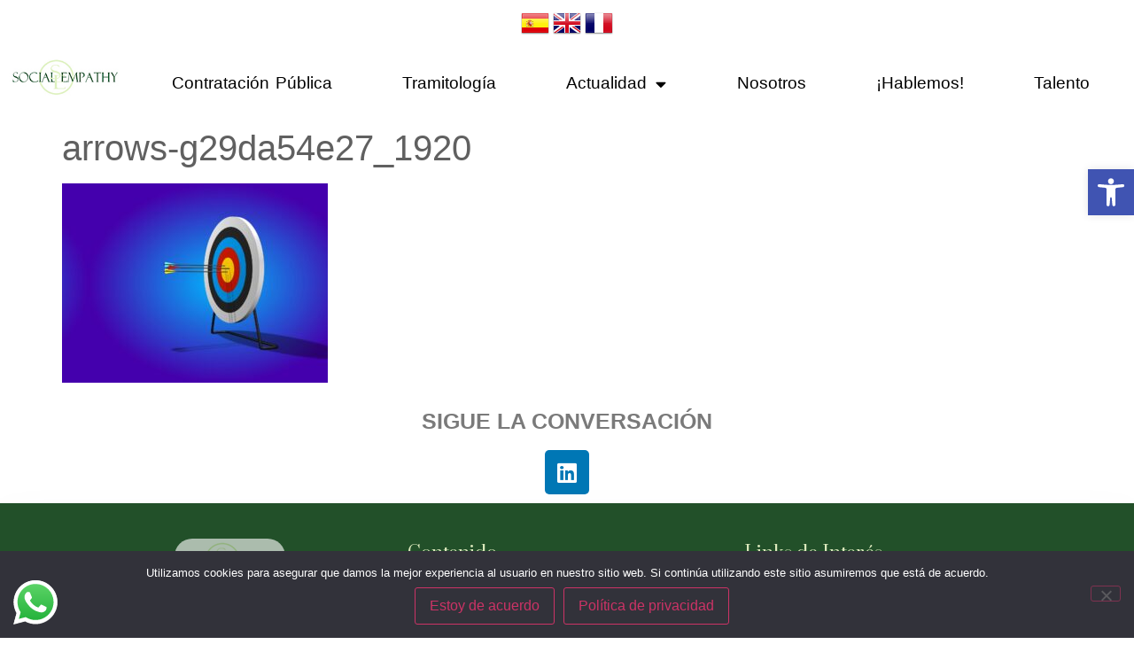

--- FILE ---
content_type: text/html; charset=utf-8
request_url: https://www.google.com/recaptcha/api2/anchor?ar=1&k=6LehjQYkAAAAAOuJMFswwxHkxrMrF4JMthi5SMXx&co=aHR0cHM6Ly93d3cuc29jaWFsZW1wYXRoeS5lczo0NDM.&hl=es&v=N67nZn4AqZkNcbeMu4prBgzg&size=invisible&anchor-ms=20000&execute-ms=30000&cb=vhxrubbqt8o2
body_size: 48864
content:
<!DOCTYPE HTML><html dir="ltr" lang="es"><head><meta http-equiv="Content-Type" content="text/html; charset=UTF-8">
<meta http-equiv="X-UA-Compatible" content="IE=edge">
<title>reCAPTCHA</title>
<style type="text/css">
/* cyrillic-ext */
@font-face {
  font-family: 'Roboto';
  font-style: normal;
  font-weight: 400;
  font-stretch: 100%;
  src: url(//fonts.gstatic.com/s/roboto/v48/KFO7CnqEu92Fr1ME7kSn66aGLdTylUAMa3GUBHMdazTgWw.woff2) format('woff2');
  unicode-range: U+0460-052F, U+1C80-1C8A, U+20B4, U+2DE0-2DFF, U+A640-A69F, U+FE2E-FE2F;
}
/* cyrillic */
@font-face {
  font-family: 'Roboto';
  font-style: normal;
  font-weight: 400;
  font-stretch: 100%;
  src: url(//fonts.gstatic.com/s/roboto/v48/KFO7CnqEu92Fr1ME7kSn66aGLdTylUAMa3iUBHMdazTgWw.woff2) format('woff2');
  unicode-range: U+0301, U+0400-045F, U+0490-0491, U+04B0-04B1, U+2116;
}
/* greek-ext */
@font-face {
  font-family: 'Roboto';
  font-style: normal;
  font-weight: 400;
  font-stretch: 100%;
  src: url(//fonts.gstatic.com/s/roboto/v48/KFO7CnqEu92Fr1ME7kSn66aGLdTylUAMa3CUBHMdazTgWw.woff2) format('woff2');
  unicode-range: U+1F00-1FFF;
}
/* greek */
@font-face {
  font-family: 'Roboto';
  font-style: normal;
  font-weight: 400;
  font-stretch: 100%;
  src: url(//fonts.gstatic.com/s/roboto/v48/KFO7CnqEu92Fr1ME7kSn66aGLdTylUAMa3-UBHMdazTgWw.woff2) format('woff2');
  unicode-range: U+0370-0377, U+037A-037F, U+0384-038A, U+038C, U+038E-03A1, U+03A3-03FF;
}
/* math */
@font-face {
  font-family: 'Roboto';
  font-style: normal;
  font-weight: 400;
  font-stretch: 100%;
  src: url(//fonts.gstatic.com/s/roboto/v48/KFO7CnqEu92Fr1ME7kSn66aGLdTylUAMawCUBHMdazTgWw.woff2) format('woff2');
  unicode-range: U+0302-0303, U+0305, U+0307-0308, U+0310, U+0312, U+0315, U+031A, U+0326-0327, U+032C, U+032F-0330, U+0332-0333, U+0338, U+033A, U+0346, U+034D, U+0391-03A1, U+03A3-03A9, U+03B1-03C9, U+03D1, U+03D5-03D6, U+03F0-03F1, U+03F4-03F5, U+2016-2017, U+2034-2038, U+203C, U+2040, U+2043, U+2047, U+2050, U+2057, U+205F, U+2070-2071, U+2074-208E, U+2090-209C, U+20D0-20DC, U+20E1, U+20E5-20EF, U+2100-2112, U+2114-2115, U+2117-2121, U+2123-214F, U+2190, U+2192, U+2194-21AE, U+21B0-21E5, U+21F1-21F2, U+21F4-2211, U+2213-2214, U+2216-22FF, U+2308-230B, U+2310, U+2319, U+231C-2321, U+2336-237A, U+237C, U+2395, U+239B-23B7, U+23D0, U+23DC-23E1, U+2474-2475, U+25AF, U+25B3, U+25B7, U+25BD, U+25C1, U+25CA, U+25CC, U+25FB, U+266D-266F, U+27C0-27FF, U+2900-2AFF, U+2B0E-2B11, U+2B30-2B4C, U+2BFE, U+3030, U+FF5B, U+FF5D, U+1D400-1D7FF, U+1EE00-1EEFF;
}
/* symbols */
@font-face {
  font-family: 'Roboto';
  font-style: normal;
  font-weight: 400;
  font-stretch: 100%;
  src: url(//fonts.gstatic.com/s/roboto/v48/KFO7CnqEu92Fr1ME7kSn66aGLdTylUAMaxKUBHMdazTgWw.woff2) format('woff2');
  unicode-range: U+0001-000C, U+000E-001F, U+007F-009F, U+20DD-20E0, U+20E2-20E4, U+2150-218F, U+2190, U+2192, U+2194-2199, U+21AF, U+21E6-21F0, U+21F3, U+2218-2219, U+2299, U+22C4-22C6, U+2300-243F, U+2440-244A, U+2460-24FF, U+25A0-27BF, U+2800-28FF, U+2921-2922, U+2981, U+29BF, U+29EB, U+2B00-2BFF, U+4DC0-4DFF, U+FFF9-FFFB, U+10140-1018E, U+10190-1019C, U+101A0, U+101D0-101FD, U+102E0-102FB, U+10E60-10E7E, U+1D2C0-1D2D3, U+1D2E0-1D37F, U+1F000-1F0FF, U+1F100-1F1AD, U+1F1E6-1F1FF, U+1F30D-1F30F, U+1F315, U+1F31C, U+1F31E, U+1F320-1F32C, U+1F336, U+1F378, U+1F37D, U+1F382, U+1F393-1F39F, U+1F3A7-1F3A8, U+1F3AC-1F3AF, U+1F3C2, U+1F3C4-1F3C6, U+1F3CA-1F3CE, U+1F3D4-1F3E0, U+1F3ED, U+1F3F1-1F3F3, U+1F3F5-1F3F7, U+1F408, U+1F415, U+1F41F, U+1F426, U+1F43F, U+1F441-1F442, U+1F444, U+1F446-1F449, U+1F44C-1F44E, U+1F453, U+1F46A, U+1F47D, U+1F4A3, U+1F4B0, U+1F4B3, U+1F4B9, U+1F4BB, U+1F4BF, U+1F4C8-1F4CB, U+1F4D6, U+1F4DA, U+1F4DF, U+1F4E3-1F4E6, U+1F4EA-1F4ED, U+1F4F7, U+1F4F9-1F4FB, U+1F4FD-1F4FE, U+1F503, U+1F507-1F50B, U+1F50D, U+1F512-1F513, U+1F53E-1F54A, U+1F54F-1F5FA, U+1F610, U+1F650-1F67F, U+1F687, U+1F68D, U+1F691, U+1F694, U+1F698, U+1F6AD, U+1F6B2, U+1F6B9-1F6BA, U+1F6BC, U+1F6C6-1F6CF, U+1F6D3-1F6D7, U+1F6E0-1F6EA, U+1F6F0-1F6F3, U+1F6F7-1F6FC, U+1F700-1F7FF, U+1F800-1F80B, U+1F810-1F847, U+1F850-1F859, U+1F860-1F887, U+1F890-1F8AD, U+1F8B0-1F8BB, U+1F8C0-1F8C1, U+1F900-1F90B, U+1F93B, U+1F946, U+1F984, U+1F996, U+1F9E9, U+1FA00-1FA6F, U+1FA70-1FA7C, U+1FA80-1FA89, U+1FA8F-1FAC6, U+1FACE-1FADC, U+1FADF-1FAE9, U+1FAF0-1FAF8, U+1FB00-1FBFF;
}
/* vietnamese */
@font-face {
  font-family: 'Roboto';
  font-style: normal;
  font-weight: 400;
  font-stretch: 100%;
  src: url(//fonts.gstatic.com/s/roboto/v48/KFO7CnqEu92Fr1ME7kSn66aGLdTylUAMa3OUBHMdazTgWw.woff2) format('woff2');
  unicode-range: U+0102-0103, U+0110-0111, U+0128-0129, U+0168-0169, U+01A0-01A1, U+01AF-01B0, U+0300-0301, U+0303-0304, U+0308-0309, U+0323, U+0329, U+1EA0-1EF9, U+20AB;
}
/* latin-ext */
@font-face {
  font-family: 'Roboto';
  font-style: normal;
  font-weight: 400;
  font-stretch: 100%;
  src: url(//fonts.gstatic.com/s/roboto/v48/KFO7CnqEu92Fr1ME7kSn66aGLdTylUAMa3KUBHMdazTgWw.woff2) format('woff2');
  unicode-range: U+0100-02BA, U+02BD-02C5, U+02C7-02CC, U+02CE-02D7, U+02DD-02FF, U+0304, U+0308, U+0329, U+1D00-1DBF, U+1E00-1E9F, U+1EF2-1EFF, U+2020, U+20A0-20AB, U+20AD-20C0, U+2113, U+2C60-2C7F, U+A720-A7FF;
}
/* latin */
@font-face {
  font-family: 'Roboto';
  font-style: normal;
  font-weight: 400;
  font-stretch: 100%;
  src: url(//fonts.gstatic.com/s/roboto/v48/KFO7CnqEu92Fr1ME7kSn66aGLdTylUAMa3yUBHMdazQ.woff2) format('woff2');
  unicode-range: U+0000-00FF, U+0131, U+0152-0153, U+02BB-02BC, U+02C6, U+02DA, U+02DC, U+0304, U+0308, U+0329, U+2000-206F, U+20AC, U+2122, U+2191, U+2193, U+2212, U+2215, U+FEFF, U+FFFD;
}
/* cyrillic-ext */
@font-face {
  font-family: 'Roboto';
  font-style: normal;
  font-weight: 500;
  font-stretch: 100%;
  src: url(//fonts.gstatic.com/s/roboto/v48/KFO7CnqEu92Fr1ME7kSn66aGLdTylUAMa3GUBHMdazTgWw.woff2) format('woff2');
  unicode-range: U+0460-052F, U+1C80-1C8A, U+20B4, U+2DE0-2DFF, U+A640-A69F, U+FE2E-FE2F;
}
/* cyrillic */
@font-face {
  font-family: 'Roboto';
  font-style: normal;
  font-weight: 500;
  font-stretch: 100%;
  src: url(//fonts.gstatic.com/s/roboto/v48/KFO7CnqEu92Fr1ME7kSn66aGLdTylUAMa3iUBHMdazTgWw.woff2) format('woff2');
  unicode-range: U+0301, U+0400-045F, U+0490-0491, U+04B0-04B1, U+2116;
}
/* greek-ext */
@font-face {
  font-family: 'Roboto';
  font-style: normal;
  font-weight: 500;
  font-stretch: 100%;
  src: url(//fonts.gstatic.com/s/roboto/v48/KFO7CnqEu92Fr1ME7kSn66aGLdTylUAMa3CUBHMdazTgWw.woff2) format('woff2');
  unicode-range: U+1F00-1FFF;
}
/* greek */
@font-face {
  font-family: 'Roboto';
  font-style: normal;
  font-weight: 500;
  font-stretch: 100%;
  src: url(//fonts.gstatic.com/s/roboto/v48/KFO7CnqEu92Fr1ME7kSn66aGLdTylUAMa3-UBHMdazTgWw.woff2) format('woff2');
  unicode-range: U+0370-0377, U+037A-037F, U+0384-038A, U+038C, U+038E-03A1, U+03A3-03FF;
}
/* math */
@font-face {
  font-family: 'Roboto';
  font-style: normal;
  font-weight: 500;
  font-stretch: 100%;
  src: url(//fonts.gstatic.com/s/roboto/v48/KFO7CnqEu92Fr1ME7kSn66aGLdTylUAMawCUBHMdazTgWw.woff2) format('woff2');
  unicode-range: U+0302-0303, U+0305, U+0307-0308, U+0310, U+0312, U+0315, U+031A, U+0326-0327, U+032C, U+032F-0330, U+0332-0333, U+0338, U+033A, U+0346, U+034D, U+0391-03A1, U+03A3-03A9, U+03B1-03C9, U+03D1, U+03D5-03D6, U+03F0-03F1, U+03F4-03F5, U+2016-2017, U+2034-2038, U+203C, U+2040, U+2043, U+2047, U+2050, U+2057, U+205F, U+2070-2071, U+2074-208E, U+2090-209C, U+20D0-20DC, U+20E1, U+20E5-20EF, U+2100-2112, U+2114-2115, U+2117-2121, U+2123-214F, U+2190, U+2192, U+2194-21AE, U+21B0-21E5, U+21F1-21F2, U+21F4-2211, U+2213-2214, U+2216-22FF, U+2308-230B, U+2310, U+2319, U+231C-2321, U+2336-237A, U+237C, U+2395, U+239B-23B7, U+23D0, U+23DC-23E1, U+2474-2475, U+25AF, U+25B3, U+25B7, U+25BD, U+25C1, U+25CA, U+25CC, U+25FB, U+266D-266F, U+27C0-27FF, U+2900-2AFF, U+2B0E-2B11, U+2B30-2B4C, U+2BFE, U+3030, U+FF5B, U+FF5D, U+1D400-1D7FF, U+1EE00-1EEFF;
}
/* symbols */
@font-face {
  font-family: 'Roboto';
  font-style: normal;
  font-weight: 500;
  font-stretch: 100%;
  src: url(//fonts.gstatic.com/s/roboto/v48/KFO7CnqEu92Fr1ME7kSn66aGLdTylUAMaxKUBHMdazTgWw.woff2) format('woff2');
  unicode-range: U+0001-000C, U+000E-001F, U+007F-009F, U+20DD-20E0, U+20E2-20E4, U+2150-218F, U+2190, U+2192, U+2194-2199, U+21AF, U+21E6-21F0, U+21F3, U+2218-2219, U+2299, U+22C4-22C6, U+2300-243F, U+2440-244A, U+2460-24FF, U+25A0-27BF, U+2800-28FF, U+2921-2922, U+2981, U+29BF, U+29EB, U+2B00-2BFF, U+4DC0-4DFF, U+FFF9-FFFB, U+10140-1018E, U+10190-1019C, U+101A0, U+101D0-101FD, U+102E0-102FB, U+10E60-10E7E, U+1D2C0-1D2D3, U+1D2E0-1D37F, U+1F000-1F0FF, U+1F100-1F1AD, U+1F1E6-1F1FF, U+1F30D-1F30F, U+1F315, U+1F31C, U+1F31E, U+1F320-1F32C, U+1F336, U+1F378, U+1F37D, U+1F382, U+1F393-1F39F, U+1F3A7-1F3A8, U+1F3AC-1F3AF, U+1F3C2, U+1F3C4-1F3C6, U+1F3CA-1F3CE, U+1F3D4-1F3E0, U+1F3ED, U+1F3F1-1F3F3, U+1F3F5-1F3F7, U+1F408, U+1F415, U+1F41F, U+1F426, U+1F43F, U+1F441-1F442, U+1F444, U+1F446-1F449, U+1F44C-1F44E, U+1F453, U+1F46A, U+1F47D, U+1F4A3, U+1F4B0, U+1F4B3, U+1F4B9, U+1F4BB, U+1F4BF, U+1F4C8-1F4CB, U+1F4D6, U+1F4DA, U+1F4DF, U+1F4E3-1F4E6, U+1F4EA-1F4ED, U+1F4F7, U+1F4F9-1F4FB, U+1F4FD-1F4FE, U+1F503, U+1F507-1F50B, U+1F50D, U+1F512-1F513, U+1F53E-1F54A, U+1F54F-1F5FA, U+1F610, U+1F650-1F67F, U+1F687, U+1F68D, U+1F691, U+1F694, U+1F698, U+1F6AD, U+1F6B2, U+1F6B9-1F6BA, U+1F6BC, U+1F6C6-1F6CF, U+1F6D3-1F6D7, U+1F6E0-1F6EA, U+1F6F0-1F6F3, U+1F6F7-1F6FC, U+1F700-1F7FF, U+1F800-1F80B, U+1F810-1F847, U+1F850-1F859, U+1F860-1F887, U+1F890-1F8AD, U+1F8B0-1F8BB, U+1F8C0-1F8C1, U+1F900-1F90B, U+1F93B, U+1F946, U+1F984, U+1F996, U+1F9E9, U+1FA00-1FA6F, U+1FA70-1FA7C, U+1FA80-1FA89, U+1FA8F-1FAC6, U+1FACE-1FADC, U+1FADF-1FAE9, U+1FAF0-1FAF8, U+1FB00-1FBFF;
}
/* vietnamese */
@font-face {
  font-family: 'Roboto';
  font-style: normal;
  font-weight: 500;
  font-stretch: 100%;
  src: url(//fonts.gstatic.com/s/roboto/v48/KFO7CnqEu92Fr1ME7kSn66aGLdTylUAMa3OUBHMdazTgWw.woff2) format('woff2');
  unicode-range: U+0102-0103, U+0110-0111, U+0128-0129, U+0168-0169, U+01A0-01A1, U+01AF-01B0, U+0300-0301, U+0303-0304, U+0308-0309, U+0323, U+0329, U+1EA0-1EF9, U+20AB;
}
/* latin-ext */
@font-face {
  font-family: 'Roboto';
  font-style: normal;
  font-weight: 500;
  font-stretch: 100%;
  src: url(//fonts.gstatic.com/s/roboto/v48/KFO7CnqEu92Fr1ME7kSn66aGLdTylUAMa3KUBHMdazTgWw.woff2) format('woff2');
  unicode-range: U+0100-02BA, U+02BD-02C5, U+02C7-02CC, U+02CE-02D7, U+02DD-02FF, U+0304, U+0308, U+0329, U+1D00-1DBF, U+1E00-1E9F, U+1EF2-1EFF, U+2020, U+20A0-20AB, U+20AD-20C0, U+2113, U+2C60-2C7F, U+A720-A7FF;
}
/* latin */
@font-face {
  font-family: 'Roboto';
  font-style: normal;
  font-weight: 500;
  font-stretch: 100%;
  src: url(//fonts.gstatic.com/s/roboto/v48/KFO7CnqEu92Fr1ME7kSn66aGLdTylUAMa3yUBHMdazQ.woff2) format('woff2');
  unicode-range: U+0000-00FF, U+0131, U+0152-0153, U+02BB-02BC, U+02C6, U+02DA, U+02DC, U+0304, U+0308, U+0329, U+2000-206F, U+20AC, U+2122, U+2191, U+2193, U+2212, U+2215, U+FEFF, U+FFFD;
}
/* cyrillic-ext */
@font-face {
  font-family: 'Roboto';
  font-style: normal;
  font-weight: 900;
  font-stretch: 100%;
  src: url(//fonts.gstatic.com/s/roboto/v48/KFO7CnqEu92Fr1ME7kSn66aGLdTylUAMa3GUBHMdazTgWw.woff2) format('woff2');
  unicode-range: U+0460-052F, U+1C80-1C8A, U+20B4, U+2DE0-2DFF, U+A640-A69F, U+FE2E-FE2F;
}
/* cyrillic */
@font-face {
  font-family: 'Roboto';
  font-style: normal;
  font-weight: 900;
  font-stretch: 100%;
  src: url(//fonts.gstatic.com/s/roboto/v48/KFO7CnqEu92Fr1ME7kSn66aGLdTylUAMa3iUBHMdazTgWw.woff2) format('woff2');
  unicode-range: U+0301, U+0400-045F, U+0490-0491, U+04B0-04B1, U+2116;
}
/* greek-ext */
@font-face {
  font-family: 'Roboto';
  font-style: normal;
  font-weight: 900;
  font-stretch: 100%;
  src: url(//fonts.gstatic.com/s/roboto/v48/KFO7CnqEu92Fr1ME7kSn66aGLdTylUAMa3CUBHMdazTgWw.woff2) format('woff2');
  unicode-range: U+1F00-1FFF;
}
/* greek */
@font-face {
  font-family: 'Roboto';
  font-style: normal;
  font-weight: 900;
  font-stretch: 100%;
  src: url(//fonts.gstatic.com/s/roboto/v48/KFO7CnqEu92Fr1ME7kSn66aGLdTylUAMa3-UBHMdazTgWw.woff2) format('woff2');
  unicode-range: U+0370-0377, U+037A-037F, U+0384-038A, U+038C, U+038E-03A1, U+03A3-03FF;
}
/* math */
@font-face {
  font-family: 'Roboto';
  font-style: normal;
  font-weight: 900;
  font-stretch: 100%;
  src: url(//fonts.gstatic.com/s/roboto/v48/KFO7CnqEu92Fr1ME7kSn66aGLdTylUAMawCUBHMdazTgWw.woff2) format('woff2');
  unicode-range: U+0302-0303, U+0305, U+0307-0308, U+0310, U+0312, U+0315, U+031A, U+0326-0327, U+032C, U+032F-0330, U+0332-0333, U+0338, U+033A, U+0346, U+034D, U+0391-03A1, U+03A3-03A9, U+03B1-03C9, U+03D1, U+03D5-03D6, U+03F0-03F1, U+03F4-03F5, U+2016-2017, U+2034-2038, U+203C, U+2040, U+2043, U+2047, U+2050, U+2057, U+205F, U+2070-2071, U+2074-208E, U+2090-209C, U+20D0-20DC, U+20E1, U+20E5-20EF, U+2100-2112, U+2114-2115, U+2117-2121, U+2123-214F, U+2190, U+2192, U+2194-21AE, U+21B0-21E5, U+21F1-21F2, U+21F4-2211, U+2213-2214, U+2216-22FF, U+2308-230B, U+2310, U+2319, U+231C-2321, U+2336-237A, U+237C, U+2395, U+239B-23B7, U+23D0, U+23DC-23E1, U+2474-2475, U+25AF, U+25B3, U+25B7, U+25BD, U+25C1, U+25CA, U+25CC, U+25FB, U+266D-266F, U+27C0-27FF, U+2900-2AFF, U+2B0E-2B11, U+2B30-2B4C, U+2BFE, U+3030, U+FF5B, U+FF5D, U+1D400-1D7FF, U+1EE00-1EEFF;
}
/* symbols */
@font-face {
  font-family: 'Roboto';
  font-style: normal;
  font-weight: 900;
  font-stretch: 100%;
  src: url(//fonts.gstatic.com/s/roboto/v48/KFO7CnqEu92Fr1ME7kSn66aGLdTylUAMaxKUBHMdazTgWw.woff2) format('woff2');
  unicode-range: U+0001-000C, U+000E-001F, U+007F-009F, U+20DD-20E0, U+20E2-20E4, U+2150-218F, U+2190, U+2192, U+2194-2199, U+21AF, U+21E6-21F0, U+21F3, U+2218-2219, U+2299, U+22C4-22C6, U+2300-243F, U+2440-244A, U+2460-24FF, U+25A0-27BF, U+2800-28FF, U+2921-2922, U+2981, U+29BF, U+29EB, U+2B00-2BFF, U+4DC0-4DFF, U+FFF9-FFFB, U+10140-1018E, U+10190-1019C, U+101A0, U+101D0-101FD, U+102E0-102FB, U+10E60-10E7E, U+1D2C0-1D2D3, U+1D2E0-1D37F, U+1F000-1F0FF, U+1F100-1F1AD, U+1F1E6-1F1FF, U+1F30D-1F30F, U+1F315, U+1F31C, U+1F31E, U+1F320-1F32C, U+1F336, U+1F378, U+1F37D, U+1F382, U+1F393-1F39F, U+1F3A7-1F3A8, U+1F3AC-1F3AF, U+1F3C2, U+1F3C4-1F3C6, U+1F3CA-1F3CE, U+1F3D4-1F3E0, U+1F3ED, U+1F3F1-1F3F3, U+1F3F5-1F3F7, U+1F408, U+1F415, U+1F41F, U+1F426, U+1F43F, U+1F441-1F442, U+1F444, U+1F446-1F449, U+1F44C-1F44E, U+1F453, U+1F46A, U+1F47D, U+1F4A3, U+1F4B0, U+1F4B3, U+1F4B9, U+1F4BB, U+1F4BF, U+1F4C8-1F4CB, U+1F4D6, U+1F4DA, U+1F4DF, U+1F4E3-1F4E6, U+1F4EA-1F4ED, U+1F4F7, U+1F4F9-1F4FB, U+1F4FD-1F4FE, U+1F503, U+1F507-1F50B, U+1F50D, U+1F512-1F513, U+1F53E-1F54A, U+1F54F-1F5FA, U+1F610, U+1F650-1F67F, U+1F687, U+1F68D, U+1F691, U+1F694, U+1F698, U+1F6AD, U+1F6B2, U+1F6B9-1F6BA, U+1F6BC, U+1F6C6-1F6CF, U+1F6D3-1F6D7, U+1F6E0-1F6EA, U+1F6F0-1F6F3, U+1F6F7-1F6FC, U+1F700-1F7FF, U+1F800-1F80B, U+1F810-1F847, U+1F850-1F859, U+1F860-1F887, U+1F890-1F8AD, U+1F8B0-1F8BB, U+1F8C0-1F8C1, U+1F900-1F90B, U+1F93B, U+1F946, U+1F984, U+1F996, U+1F9E9, U+1FA00-1FA6F, U+1FA70-1FA7C, U+1FA80-1FA89, U+1FA8F-1FAC6, U+1FACE-1FADC, U+1FADF-1FAE9, U+1FAF0-1FAF8, U+1FB00-1FBFF;
}
/* vietnamese */
@font-face {
  font-family: 'Roboto';
  font-style: normal;
  font-weight: 900;
  font-stretch: 100%;
  src: url(//fonts.gstatic.com/s/roboto/v48/KFO7CnqEu92Fr1ME7kSn66aGLdTylUAMa3OUBHMdazTgWw.woff2) format('woff2');
  unicode-range: U+0102-0103, U+0110-0111, U+0128-0129, U+0168-0169, U+01A0-01A1, U+01AF-01B0, U+0300-0301, U+0303-0304, U+0308-0309, U+0323, U+0329, U+1EA0-1EF9, U+20AB;
}
/* latin-ext */
@font-face {
  font-family: 'Roboto';
  font-style: normal;
  font-weight: 900;
  font-stretch: 100%;
  src: url(//fonts.gstatic.com/s/roboto/v48/KFO7CnqEu92Fr1ME7kSn66aGLdTylUAMa3KUBHMdazTgWw.woff2) format('woff2');
  unicode-range: U+0100-02BA, U+02BD-02C5, U+02C7-02CC, U+02CE-02D7, U+02DD-02FF, U+0304, U+0308, U+0329, U+1D00-1DBF, U+1E00-1E9F, U+1EF2-1EFF, U+2020, U+20A0-20AB, U+20AD-20C0, U+2113, U+2C60-2C7F, U+A720-A7FF;
}
/* latin */
@font-face {
  font-family: 'Roboto';
  font-style: normal;
  font-weight: 900;
  font-stretch: 100%;
  src: url(//fonts.gstatic.com/s/roboto/v48/KFO7CnqEu92Fr1ME7kSn66aGLdTylUAMa3yUBHMdazQ.woff2) format('woff2');
  unicode-range: U+0000-00FF, U+0131, U+0152-0153, U+02BB-02BC, U+02C6, U+02DA, U+02DC, U+0304, U+0308, U+0329, U+2000-206F, U+20AC, U+2122, U+2191, U+2193, U+2212, U+2215, U+FEFF, U+FFFD;
}

</style>
<link rel="stylesheet" type="text/css" href="https://www.gstatic.com/recaptcha/releases/N67nZn4AqZkNcbeMu4prBgzg/styles__ltr.css">
<script nonce="4VjnOHRob3moMt_YNegXog" type="text/javascript">window['__recaptcha_api'] = 'https://www.google.com/recaptcha/api2/';</script>
<script type="text/javascript" src="https://www.gstatic.com/recaptcha/releases/N67nZn4AqZkNcbeMu4prBgzg/recaptcha__es.js" nonce="4VjnOHRob3moMt_YNegXog">
      
    </script></head>
<body><div id="rc-anchor-alert" class="rc-anchor-alert"></div>
<input type="hidden" id="recaptcha-token" value="[base64]">
<script type="text/javascript" nonce="4VjnOHRob3moMt_YNegXog">
      recaptcha.anchor.Main.init("[\x22ainput\x22,[\x22bgdata\x22,\x22\x22,\[base64]/[base64]/[base64]/ZyhXLGgpOnEoW04sMjEsbF0sVywwKSxoKSxmYWxzZSxmYWxzZSl9Y2F0Y2goayl7RygzNTgsVyk/[base64]/[base64]/[base64]/[base64]/[base64]/[base64]/[base64]/bmV3IEJbT10oRFswXSk6dz09Mj9uZXcgQltPXShEWzBdLERbMV0pOnc9PTM/bmV3IEJbT10oRFswXSxEWzFdLERbMl0pOnc9PTQ/[base64]/[base64]/[base64]/[base64]/[base64]\\u003d\x22,\[base64]\\u003d\\u003d\x22,\x22F0ElWzzDiXc9PMKRVjTCmcOJwobCg8OFLsK0w4lcfsKLXsKQfXMaNi7DrAZ/w5kywpLDhcObEcORVMODQXJ8aAbCtS0DwrbCqUrDnTlNXnkrw55HSMKjw4FtXRjChcO+X8KgQ8OkGMKTSll8fA3DhlrDucOIRsK0Y8O6w5bChw7CncK1QDQYKUjCn8KtTTISNlMkJ8Kcw6TDqQ/CvBjDvQ48woQYwqXDjj3CsClNRcOfw6jDvnTDvsKEPRDCjT1gwr7DusODwoVCwqsoVcOswrPDjsO/[base64]/Dh2Yzwo3DqyU2OcO1PsKFw7XDl8OEwqnDh8KRwoY3ZcOhwoLCrcKMUsKcw4IYeMKZw7bCtcOAcsK/DgHCrA3DlsOhw7B6ZE0kecKOw5LCgsKzwqxdw5xtw6ckwpJ7wpsYw7JXGMK2N0ghwqXCvcO4wpTCrsK9WAE9w47CnMOzw6Fiew/CqsOmwpUVZsKYXC9MCcKqDBBNw65VY8ORJgcPWMKpwrBJFsKcbQ/[base64]/CmwtyDcKRSCHDpcOgwq0Mwq8KwrIBw4DCmMKJwrvDu1TCvmFtw6tWYMOtV0rDk8K+K8OMIzTDmCcyw7HCi0LCrcKkw77CgHJDAijCk8Kkw5pNXMKDwpNhwqrDmibDvDspw547w5UOwrTDggQhw7IuGcK+ZyFocD/DusOJXBnChMOTwo53wqtZw5vCscOew5cracO1w48EYxfDtcOjw7ITwq4ta8Ouwr5ZN8KBwr7ChHnDrErCicOrwpZ0Z3kbw7ZmUcKceWENwrgqDsKjwrLCsnxrFsKAW8K6d8KlCsO6Ei7DjlTDh8KHZMKtMVF2w5BfGj3DrcKNwoouXMK4IsK/w5zDmDnCux/Dli5cBsKVEMKQwo3DpFTChypbZTjDgDkBw79Dw4hhw7bCoEnDisOdIQPDucKIwoRuJcKYwpfDkmnCpsK6wpUjw6p1ccKbDcKHF8KsY8KaMMObcmTCnHLCjcODw7HDqRjCoxI+w4YCMG/DssKvw5vDocOSR2fDokLDp8KGw6jDv0FfQcOtwp1yw6bDswnDhMKuwpcywp8/SVfDoUIADxbDisOTYsOWP8OVwpDDhj4MScK2wrgVw43ClUsTQMOWwos6wqPDs8KFw652wpgEOyNnw7wGChbCmcKrwoU5w7jDpA09wpRCdmFzaGDClnYywpHDk8KoRMK+e8O4TAzCjsKqw6rDr8O6w65/wp4BIBTCjAzDu0JUwqPDrUkeeHTDuVVIUB4zwpLCj8Ktwr5fw57Cp8OHJsO7HsKYDsKGC34SwojDtQrDhznDni/ChnvCjMKgDsOCRkELGlN9LMOVw553w7pSa8KRwoXDjkAIKx8sw57CuxM/SmvConUdwrbCqz0vJcKDQ8KrwrfDv0pkwqsXw4/CjMO6w5vCgxI/wrp4w5xLwrPDvzRyw7IfMTs2wrgfOsOxw4rDkww7w5U0OsOTwqPChsOwwpPCmmd5RkkIDlvCsMK8c2bDtx98X8OKJMODwqgDw5/Dj8OSD0R4dMKxfcOLGMOew4cOwpLDl8OmOsOoDsO/w4pcaDR1woUfwrhpYhwFAQ/[base64]/[base64]/DmcKrJHbCqsOywok0wpnDtVvDghBgw7UKAcOJwowhwpILPW7ClMOzw6gowrzDgSTChHVrG17DrcOGGS8EwrwOwoBfRDzDgzPDpMK2w6Agw5XDmkIkw4gjwoFDC1zCgMKGwr0/wqQUwpdQw6ISw7BgwplHXycGw5zDuj3Dt8OewpDDvFR4QsKNw5XDmsKhM38+KBjCr8K2Ty/Dk8OVYsOVwpfCvwFULsKXwph6JMOIw5l/[base64]/Cryl7wqnCpkROOi7DqmnCosKzU38JwrfDj8OOw6oAwpbDmVjCg0LCv3bDmEYJeVXCgsKiw7UIC8KpF1lOw7M6w6JuwpDDuhApIcOhw4vChsKWwp/DvMO/[base64]/DmhDDoCARw5F5w6HDncK6wr/CvMKJw4fDnxPDnMKmJU7DusO4P8Klw5R4EcKlNcKuw7ESw4JhDSHDiBbDrHw9KcKjLGLCmjDCt2hAVwh3w68lw4VKwpE7w7/[base64]/[base64]/[base64]/DjMOsMiHCm8OGFUjCpMKJA0XDgsKGYSfCkxPDvy7CuBPDiSjDsmIKwoDDrMK8e8K3w79gwrlJwqXCisK3O0NKMRVRwrLDmsKgw6lfwqrCtXrDgywRLBnCncOGVEPDisOMQh/DkMKlZQjDlyjCqMKVVi/Cuy/DksKRwr9WScOQOXFmw4BNwo3DnMK2w7RrCSApw7jDhsKiDsONwojDucOFw6Iowr4wbhJLJynDuMKITV/DkMObwojCpmTCjBLCv8KOFcKCw499wqTCqXBXBgcPw6nDswjDhMKIw5jCvWQowo0YwqJCYMOQwpvDqcOxCsK8w45hw7R9w4Y5ZklkMCbCvHTDv2TDh8O1Q8KvKg4gw65rEMOPVhRXw47DrsKHWk7CqcKKB09uZMK4X8O0GkHDtmM8w4pFL2/DlSIyEnbCgsK2CMOFw67Dt3kCw5kKw7w4wp/Dp2Agwq7Do8K4w5t3wofCsMKYw701C8OgwqjDhGJEfsK+b8OAOwBMw7dmD2LDqMKaasOMwqA7Y8KjH1/DvErCt8KWwqvCh8KWwpVeDsKAV8KtwqLDpMK8w4g9w5vDuifDtsKRw6UIES5FLU06w43Cj8KXNcOTWsKpCxrCqArCk8Klw4Emwr4ALMOSWxphw7vDlMO2RStCUQvCo8KtOkHDpE9JW8OeEsOdfgZ/wqnDq8OZwrvDjiYBVsOcwpXCncKOw4crw5VCw41awpPDqcKTdsOMJsODw5Q2wp1vKMOsMDMmwovClxtPwqPCoAwWw6vDqFPClUpWw57Cl8O7wo9xATXDnMOiw74cEcO3Z8KowoohFMOcLmoHdW/DicOPWcOZH8O5Mz1SUMO5NsOEQkptKSPDssOIw6NgWMOPT1cNTHNYw7/CscOPX2DDlznDg3LCgiHDocOyw5RrMMOEwq/CnjXChcOpEwrDugwsUgp+bcKCcMKadAPDpw92wq8ZBwTDo8K0w5rCjcOufCNAw5/CrEYTSnTClsK+w67DtMO3w5DDuMORw7nDrsO7woBzUGHCr8K3FHgkOMOTw48awr3DpMOWw77CuE/[base64]/[base64]/DuWY8aMONV8K/[base64]/DuMKcw48NeDrClSlaw7zCvEsrDWzDn2FNY8OtwoNlI8OUQytowpHCnsKyw73Dj8OAw5vDrW7DtcOhwrbCjmLDucOiw4nCkMKNw4dgOgHDt8K1w7nDtMOnIyg7Bk7DgsONw404YsOVYsOiw5BqeMKEw5lRw4XCrcOxw6fCnMKEwqnCkFXDtQ/CkW7Dg8O+CMK3bcORdcOzwp/Dq8OHN3DDskJqwo4SwpIGw6/CmsKawqR8woPCjnQTVno9wqEfw43DqwnCmnF9wrfCnDR2N37DnXFUwoDCtTLDh8OBGnl/[base64]/Dq8OJA8OSwpR7SRbDjGxZwrPDgTzCh3nDk8O0TsOJTF/DkAzCuRbDqcOCw4jCsMOCwoPDmSM7wqrDg8KcLMOuw5dUGcKZIsKqwrIlJsOOwr9oWsKqw4vCvw8HJR7DsMOIbTZww7Vaw5zCvsOmHsK6wrlYwrHCisOeDSYmCMKAJsOLwoTCtUfCh8KJw6nCp8OiNcOHwp7DtMKvFQ/[base64]/CtMOBwrTCuA0xw4kewqLCin3Dizh2FidED8Obw4XDkMOkWsKkTMONYcKPQiNYXzRPL8K3wrovaD/[base64]/M8KZw6Nuw6waPMO1w5vCr3jDnjbDhcO+X8OGTlTDmCQmOsOiKg0aw7XCr8O/[base64]/[base64]/DqcKsQcKgw7JXw6UZKcKmwowbwp3DrD9SLRZtwoUIw5nDu8Onwq/CmEVNwoF/w6/DnU3DvcOnwpwBTMOSTg7Chnc6eXDDvMOdP8KOw4x9fmPClCY2ScOEw5bCgMK/[base64]/DkWjDgm/[base64]/Dq8KGw6DDvBEXN8OEWg8GexnDrjPDpmXDs8KvS8KkaEYgUcOZwppKR8KkcMOOwp43RsKOwqbDpsO6woR/Si0HeC99wrDCl1xZQMOdTw7DucOKZQvClTPCusKzwqULwqXCksO9w7ACKsK0wrg7w43CiGzCtsKCwqk4ZsOcPB/Dq8OKVylzw70VYlXDisKzw5TDssOOw6wgW8KgeQ8qw6EpwpYxw4XCiEAOL8Oiw7zDscOnwqLCucKbwpDDtgUYw7/ClsO5w7YlEsKnwosiwo3DqHPDhMKnwojCjSMqw4dNwrzCpDjCtcKhw7hnecOhwpjDo8OjaSTClhxGwq/CvW9bUMKewqccSmnDmsKZfD/CqMKlC8K9IcKVL8OvYynCp8Opwq3DjMK/[base64]/wo1TLsKJwqB3RMODXBN6wr1rw5fDlhPDoGEfAXjCuWXDnC9rw5sQwoHCr0YNw6/[base64]/w4HDicOOwrN/[base64]/CkBTDiTE9w6kRwo7CtEc/woLClMKYwrDCvF/[base64]/DgMKIEAfDtcK7woHCrMOiw7TChcK0wpAXwrkSwoppYBtTw4A9woUNwqbDiDTCrX0TeytpwpLDlTJ3w5vDlsO/w5XCpB0XHcKCw6Y/w4XCmcO2Z8O6NCXCkSLCn1fCtSAiw49DwrLDvwNOfMOJUsKlcsKCwr5ZOHxnMRvDucOFHGAzwqXCtl/CnjvCiMOIZ8ODw7QxwoprwqAJw7nCjQjCqAkpZTUUaivCgxrDkB/DoTVEMcOUw6xbwr7Di3TCp8K8wpfDisOtTWTCosKZwr0EwqbCrcO5wqotU8KmWsOqwo7Cv8OwwohFw6QYYsKfw7/Ch8OQIMKbw7cVPsOjwoo2ZWbDr3bDi8OJcsORSsORwrDCkDxdWMK2d8OcwqIkw7xIw7Yfw4FxBsO/[base64]/wqfCgmJfacKwwpcWESbCh34HPSsUWxLDrsK8w7rDl3rCh8KVw5sEw4YHw79yI8OIwqk9w4Mcw6zDvX5WBsKgw6QZwoslwrbCrWxoNmDCrsKoVjZLw6vCrsOYw5rCsXHDqsKGamoHMmczwqA+wr7DiArCt1N7wqhweX3Cm8KqRcODUcKCw6/DgsK5woHCsAPDtyQ5w4nDm8KbwosDesOxFG7CscOeewXDoy1yw4RXwpQELCHCgl9Xw4rCscKIwqEZwq5gw73Cv0NwRsKNw4N8woRcwqwfdzbDlUXDtT9Yw4/CuMK1w5zCmFQkwqRGby3DsBPDiMKqfMOTwrrDmC/CucOZw44ewrQDw41MJ3DDvU1pIsKIwoA4ExTDiMKFwoVkw6gTHMK3VMKSPg1/wolNw6N8w7sIw5N/[base64]/Cqh9GahljwqXCu8OJWMOWNBDCk8KrX8KnwrJ1wpfDslLCj8OhwrrCpxLCv8OLwq/Dk0LDtTbCicOLw7vDjsKTJcKGD8KGw7wuOcKRwoYBw5fCr8K/XcO+wqnDkF9fw77DqDErw6J1wqnCqhAswoDDgcO+w5xja8KZX8O+RjLChRJ7d2YnOMOTfcKxw5wWJGnDrT/[base64]/[base64]/CcOMOBLChcO1wqHDjsO8wpHCjCrCpGsaRCMCw5TDlcOmPsK/bExdAsKgw4Q6w5vCrMOzwqvDpMOiwqHDh8KLSnfCg0NRwo0WwofChMOdOUbCkXxww7ciw77Dj8Ouw6zCr2U5wrHCvx0AwopQCQfDq8O2w6XDksKIJB4UdzVhw7XCmcK5EgHDtSNMwrXDuURlwojDu8ORR0jCmz/[base64]/wqY0EMOWCiNrw7vCpcK7wqpNwoslw6ByBcOGw7nDhMOpBcOwOXgRwrnDuMOrw7PDphrDnSbDuMOdbcO0Mi4mw7LCosOOwpAyLyJFwprDmA7CmcKlfsO8wpRKR0/DtizClj9vwr5nXwtbwroOw6rDrcKwRzfCrHvCoMObYCPDnxHDp8OGw65Jwo/DisOUJ0DDgU8qMB3CtsOhwpfDgcKJw4FRSMK5OcKtwrs7MHJ2J8KVwp8hw50PPmQnNCcWYMOgw5ATZEsicXXDosOEKcOmwq3DtnnDocO7aD7CqwzCpHZGVsOJw6ELwrDCg8KowoJ7w4Zzw6sWN1g4J0Mgb1/CqMKTNcKJHD1lUsOqwrticcK3w4M/WsKkPn8XwqUTVsO0wo3Cq8KsWQ1cw4luw7HCo0jCi8Kyw509JATCtcOgwrPCkS03ecKpwo/CjUvCkMOYwoo8w6xeZ1DCmMOlwo/DjTrCvMOCZcKEC1RzwrjCiGIEfhhDw5Bww6bDlMOcwp/Dj8K5woPDkEXDhsKzwqMaw5BQw7NvH8Ksw7zColjCsAjCngQeAMK8NMKZElk/[base64]/GMOaKVXDuhHCgMOEw6jCnjYub8OKw6DCicO7VlfCusO6wo0hworDn8KgMMOOw6TDlMKPwpzCpcORw7DCsMOPW8O8wq3DomJMJ1TDvMKXw7zDtsObLQI/[base64]/CpgkmdlcQJsOhw6XClcOAwohvY1sow7sWewzDqlI1dX0/w6tEw4g8IsKCP8KWCV/[base64]/CvsOmNsKDW8KwZHBCw67Ctg0MJQ06wpLCt0/DvsKyw5TChizCsMOcegvCpMKADMK7wqXCnX5Ya8KiAMOefsKdNMOrw7vCnlLDpsKBfWdQwoxdBsOQOVgxJsKXA8OVw6TDvcK4w6XCksOADsKHezhfw7/CkMKrw5x7wqLDkUfCoMOHwqPCi3nClzTDqnIMw53Drk5Sw7vCnBbCn0J+wqrDpk/DjMOPc3HCucOhwo1/[base64]/woFlwpPDjVILw57DuDTCqcOaDl/ChCEVwrPCqjYYN0XCpCguccOBXlvCn3cOw5TDt8O2wqEcc17CrF0JH8KRFsO/[base64]/CrnHCgMOjwogkwoTCh8ONZcKRKjQTw4wZRsKlWcKYGwB2esKlwo3ChQTDh1h+w4RQacKrwrzDhcOAw4B/RMOPw7HCs1zCtlwsXy47wrh4EUHCgMO+w49OamtfelBewo1ww4hDF8O1MWt7wpk2w7x0RB3DvcOzwrlVw5nDqG1fbMOAbV9PSsK/w5XDisKwfMKzWsO1ScKnwq4lV10Nw5BPKUfCqzXChcKjw4g7wpUWwp8EJgnCisKaRAwxwrrDicKfwosKwrHDlMOVw71BciYIw4cGwpjCh8KldcOpwoFebMOjw4ZQesOkw41IbW7DnmjDuH3ClMK+CMO/w5jDp29gw6stw7sIwr16w696w7puwpQjwpLCkUPCv3zCh0PCmXBiw4hMQ8KPw4FZLCMeGRABwpBlwqhGwofCqWZ4cMKCQsK8ccOjw4LDoidjDsO/w7jCo8KwwpHDiMOuw4PDmSJtwpFkTVTCk8Kdw4R/J8KIQFNLwqACe8OYwozDlX5Mwq7DvkXCgcKEwqofCi/Cm8KMw7h+VTzDj8OLH8Oqd8Ouw5sSw4g8LAvDosOmJsO2AcOrMkXDtnEpw4TCn8OFC2bChVvCliVjw4zCmDMxNMOubsKOwrLCuGAAwqvDl2vDm27CiEnDl27Doj7Du8Kiw4oDAsKmIX/DkDbDosO5V8OWD3rCuR7DvWLDtSXCqMOZCxt1wrh7w7nDicKnw4rDiz7CgsOFw6rDkMO1QynCqh/[base64]/fsOfKl4tB8K5KmXDlwIIDMOHK8O8wp1lO8OywpzCqxlrAmULw64HwrzDv8Ozwq3Cg8KWS1JIacKCw5R9wo/Crnd9f8KfwrjCq8O4ExtHDsOuw6lywpvCnMK9L0bCvwbCtsOjwrNww4HCnMOadMKhYhrDqMOeT33CrcOlw6jCmMKgwrdGw4LCucKHTMK1c8KBamHDusO/csKLwrg3VCZww5jDsMOYCmMaA8O9w5kcw57Cg8O2KcOjw7tsw4QYYUpIw4FQw79gCgt/[base64]/DrsOSLcKYwok8w4XDp8Ogw6jCjcKlCEfDhsO6G3zDtMKbw5vChsKwH3DCm8KLXMK7wrkLwpfCm8KkaRXDu2MnY8OEw5/[base64]/[base64]/CijMHU8KvQsK1wp0zwq0EwoMNEcK7VTcOwobDmsK0w7LCln7Ds8K8w6V6w508VUEiwqMYMkkZdcKhwofCgQ/CjMOFGMO7wqBWwrbCjxBsw6jDk8Kkwr8bIcO0QsOwwqU2w5/CksKnIcKFcVUMw6J0wo3CmcOFL8ORwp7ChsK4wqvCigkGIMK5w4YbdhJpwqfCqz7Duz7Cp8OnWF3CmSfCtMKlBhVvfxIvWsKDw6JTwpBWJS3DlUZhwpLCiA4fwpDCuWrDt8OnQ19ZwogWLysaw4BGUsKnSMOAw79uBMOqMATCvQ1bIg/ClMOBLcOvD007dVvDusONCRvCg2DCnCbCqkwEw6XDu8OvVMKvw5bDocOqw7rCg3MZw5jCqizDjQbCuS9FwoILwq/DqsOxwonDlcO8P8Kow6LDl8K6wqTDsXclcDXCpsOcaMOXwp4hciM5w5t1JXLCuMOIw5bDkMOxDXrCnWXDh1TClcK7w78kTXLDhMKUw5wEw5XCiW97N8K/w65JCkbCvCEdwrnCusKYZsKQaMOGw501c8Kzw7nDpcOawqFKZMKKw5/DvSJNasK8wpPCpXvCm8KIXF1PfsOeLcKNwo9UBMONwq4oXz4Ww64pwpsHw43ClwrDkMKCLVAEwpJAw7k7w5xCw4JDMMKCc8KMc8KEwrYAw5wbwp3DmmUpwooxw6rDqyrDnQRYXE5Lwp0pN8Khwr/DvsOKwrLDuMO+w4kywoRhw7YvwpI/[base64]/[base64]/[base64]/Csz9Cw7tDQsKCw6fDlcKrwoHDlsOQw4BxwrAZw7/[base64]/DgsK1w6nCoTxew6ZpecOwCiVMTsObd8Ksw6nCplLCnVJ7dDbCncKXR34CTwZRw4fDu8OcMsOJw48Fw5g2OW89XMOfW8Kyw47Do8KaY8OUwp9JwrbDmx7CuMOEw7jDkQNIw700wr/Ds8KQcTFQFcOufcO9V8OSwrlAw50Xdw/Dvn8NUMKLwqVsw4PDkw3Dui7DlTDDocKJwrfCg8KjbwkbWcO1w4LDlsK3w7nClcOiDVjCsFTCgsO3RsKTwoIjwrfCpcKcwplww4IOXCMRwqrDjcO2MsKVwp94wovDhEnCrBXCu8ODw7zDoMObfcKhwrwrw6nClMO/wpR3woDDpSvDgUvDh0QtwofCkEfCsz5wdsKtUcODwoNbw4vDvsKzbMKwMgJDcMONwrnCq8Olw77CqsKGw5TClsKxGcK4bi7Dk1HDisOwwoHCj8O4w5PDl8OXDMO/w6AiUWYyMFDDrsO/[base64]/wr4BNMOiwp9TKmrDlX3CmhjDsSjCh2pCw4xxT8OPw4dnw6kDUGjDisO/CMKUw6bDsVnDqwVmw6jDpW7DvQ/ChcO4w63DswIRYGjCrcOMwr12wqR/D8KvPkrCv8KwwpvDrgQuH0TDgcOqw5Z4DRjCjcO/wr9Rw5jDjMORV1ZQacKEw51TwpzDjcO0JsKpw6fCmsKbw5Jgen9uw5jCu3bChMKUworCjsKkcsO+woTCthdWw6bCr2QwwqDCjGkjw7NewprDsmdrwoEpw4XDk8OLZ2PCtFjCnzbDtSYKw7fDvHHDjCLCr3/CicK7w6rCiXgdLMKYwq/Cm1RRwqTDjEbDuXjCrMOrbMKnYSzCisOVwrbCt0PDmBwowpVmwrnDtMKFJcKAX8KKWcOqwp5lw5w1wqg4wq4Mw6LDknDDl8K9wonDkcKiw5vCgsOrw5JVLzjDpn15w6sBKMKHwoRtTcKnQhZ+woI/[base64]/[base64]/esOYw4NiC8KAYsO8YSRrwqnDoznDnMONLsKrwpfCm8O6woE1w4DCtHLCmsOlw4rCnFDDo8Kbwqllw6TDjhFXw45VLFnDhcKhwo3CohUSX8O4asOtLz5cEkbDk8K1w4TCmcK+wpwPwpfCn8O2azsqwoTChmHCiMKEwo43TMK/[base64]/w6TCscKMwoTDsMOdRMONw6BQSX9fFcK/anfDvWTCqSnDl8OgcFE2woAjw4YJw7/CoXZDw7fCkMO3wq09NMOIwp3DiDwKwrR2dEPCpiIvwo1TCDF/[base64]/[base64]/[base64]/V8O4w57DkMOMMHFkwrfCriN1w45xHcKgDcOzwr/ChyDCqsKze8K1w7JbQxjDncO/w4Z8wos0w4DChsKRZ8Oscyd/HMK8wq3CmMOXwrEkd8OZw7/CtsKIRVhPWsKww6IowoMja8K5w7ECw44sAcOJw4UbwrRhDsODwpw/w4LCrxjDs13Dp8Kqw60ewpnDkifDiXZVTsKpw5NLwo3CtMKEwoHCqEvDtsKlw7tTVRHCv8Onw7TCglPDisOhwr7DhB3DkMKaXMOnd0AdNX/Djz3Cn8Kae8KBFcKCTlJ2aQhxw5w4w5nCicKLPMK2O8Odw70geXoowqZdN2DDlxdbSQPCgxPCscKNwobDhsOqw51RCkjDtsKPw6zDnlEHwrgYB8KDw7fDsy/CiyIQOsOTw7stFkYrIcOQDsKaJhLCgRfDlCIbwo/CmWZmwpbDsipfwobDjFB4fSAbNGfCgsKQBAxPXMKKZAQhwoVJN3ImWw98EXkjw6bDmMKgwqbDpHPDuFpAwrs6wojChF7CscOnw68xGjU3H8Ocw4nDoHxtw5HCl8K/[base64]/CjcKrw6rDhMOrHjnDk8Kqw5fCmcKJMiwaDknCqMODTlnCsVkOwrdHwrJcF3XDncO2w4FQEVtkBsO6w5lHCcKrw4N0MnNCAC7DuwMOQ8OnwoVAwpHDsH3CvMO1wqdLdMK8f3J/DFACwq/Cv8OXVMK9wpLDmjl7WjPDn1EYwrdIw4LCjEduXw1hwqfCoCEAV1Q9A8ObPMO4w7EZw4jDhT7Dkk1nw5TDvxgHw5fDmyo6L8ONwpQBw4bDocOMwp/CnMKQO8Kpw4HDv0hcw6xKwo4/BsKZacODwpUVcsKQwowlwo9CGcOmw5R7AT3DsMKNw40kwoFkccKZIMOYwr/CucOZQgticyDCvAHCpjfDmcKuWMOnwrLCrsOcFFBbHQrCiQMLDQhfM8KZw7A5wrogU3IeIMKRwrg5XMKhwrR3XMK7w68Zw63CgQ/[base64]/Cn8Obw6TDv0F7aXzChBIAwpvDr8OQOgzCjMO+S8KTHMOYwpLDoR92wqrCuWMoH2vDucOpe0Zdcjd3wpFew4FSCsKOMMKaSj8gMQ/DssKUXi80woMtw6RyD8OLY3UKwrvDlT52w4HCs1JKwpHCmcOQSFJ6QElGJB4+wo3DlcO9wqRkwrTDmQzDr8O6O8KFCgPDjsOEVMKUwofDgj/Co8OaZcKaZ03CgiDDk8OcK3DCmgTDm8KxZsKqJXd/fwlVOCrCq8KNwo9zwrNsFVJHw5PDkMOJwpXDk8KwwoDClSsoesOtPyvDjlVFw6rCt8O6ZsKSwpHDtgjDksKvwqpnHsK8w7XDocOqOhY0QMKUw7nCgXgEQXlMwo/Dh8Kcw71LTGzCu8Osw4XDnMKsw7bCnQ8Ywqg5w5LDmU/Dq8OmQSwWCn9Gw716ScOsw4xOTy/DncOJwpzDuGgJJ8KzKMKlw7MJw6ZJI8OMSmLDhHMzXcOKwol8wrkgH2Q9wrs6V3/ClCPDscK4w5NjKMKHRRrDvcOOw7TDoDbDrMO9woXCr8OLWsKiK3fCgsKywqbCuxkGOlTDvmrDtQzDvcK9KHdcd8KsEcO2HmEgOREkw4JEfRfClmpzWyNDJ8OybCvCjsKdwqnDjjcpEMO4YR/CjjnDtsKgJV5/wp0xOWPCl0cww7PDiUjDjcKXBjbCpMOFw4wzHsO3HsONY3DClgAAwpzDpwLCosKjw5DCkMKnIUxEwp1Qw5MUKsKGBcOZwqzCo0NpwqHDsS1pw6PDlwDCiAM4wpwpbcOWV8Kewq4+ajHDsiw/[base64]/[base64]/DhcK9ZsKwwo8owpXDkzHClAtbOw51KmPDrcOAOGfDnsKVD8K6OnxKFcKYwrZhWMK0w4hGw6TClg7Ch8KHb2zCnxzCrkvDv8KpwoREYMKPwrnDlMOZMMKAw7rDlMOIwotdwo7Dt8OKJTY6w6/CjEwFIinCicOCf8OXJRgWasKSDMKaanE2woEnGznCnzPDlFLCocKvRcOISMK7w6l8UGBLw7FFN8OSfSsEWS3CncOGw7w1MUZwwr9dwpDDljjDtMOUwojDpUAQJxAHfmkSw4cwwrMGwpgLNMKJacO1c8KwAFYtGxrCnHIya8OsfjIvwqrCqgk2wpHDskrCk0jDlsKJwp/ClsOQIcKNY8OsLGnDgkHCv8OLw4LDvsKQHlrChsOcQMOmwobDgxnDisOrUMKTMhdvKCYrCsKfwoHDrU7Cj8O0J8OSw6XDkSPDo8OVwpU7wrcPw5soIMKpBjnDssKxw5/[base64]/[base64]/Do8KyJMO3YMOfw4jDsMKbAWZHwrvDvsKuw40ww7nCtUbDnMO9wox6w49jw7fDgsKIw7h8f0LDuj4Ew74dw7DDp8KHwp8yBSoWwpI1wq/DlwTDrsK/wqAawpkpwr0WUsKNw6jCvkUxwo4bCT4bw5bDrAzDtAt3w6Idw5vChl/Ciy7DmcORw5BqKMOJw4rCtBIoZsONw7IVwqVdUcKxesKBw7phUwABwqdrwqECNyEmw5YWw690wrc1w78ICR8AVi9FwoowBRA6GcO+UUnDolpKD3hCw7BwUsK8VG7Dg3vDp1dXdGrDoMKUwoVIVVvCjnrDhGnDssOHOMOeVsOzw5xVJcKfIcKnw7w7wq7DohJ/wqclF8OewoLDucOmR8OoWcK5ew7CiMK+acOOw4tYw7tQHWEne8KWwpLCoGrDkkDDi0TDvMO0wqhUwo58wpzCtV5pDQ9FwqUSdBDCs1gVTgvDmgzCkjMRJBEvGxXCkcOnIsOnUMOdw5nCvhzCmMKBA8Oiw4UWSMK/ZAzCpMO/[base64]/CrHfCnVPDr8Kjw7LCpjbDniDClw3CqMKow5vCt8OtI8OQw5slbMK9RcOlGcK5eMKQw4FLw70Hw7/[base64]/[base64]/DjsOywrQSw77CvE/[base64]/Dj8ONLsO7wprCiMKgF8OPwpp2H8OSJz7DmwPCr8KeZMOZw7XCusKqwqo4aj0Fwrp4TzDCkcONw5JuO23DjCTCtsKFwqNlVmQdw63Dpgkaw5BjFyvDpcKWw47CmmEWwr1CwpzCpy7DoABkw4/DnjLDicOEwqYZT8K7wo7DombDikvDicKgw7oMaUYXw5cdw7QKV8OVF8OfwqHCqgHChEjCnMKEQQlubcOwwq3CqsOlwpvDhMKuPhEVRh/ClQTDrMK5Y3YMf8OzQMOzw4bDj8KOMMKfw4g/YMKTwpBWFMOHw7/Dggdgw7HDu8KcScOPw7Qzwo9Kw5jCm8OVT8ONwoxEw6DDrcOXCknDlVVww5zCmsOeXDjCjznCpcKZYcOgO1XDm8KLbsOGXg8WwoshPMKkU183wps3WxYcwow0wpNUL8KhFcOVw7tlfELCs3zCvx9dwpbCrcKrw4dmLsKKw4nDhAfDrg3ColZCMsKJw7nCpj/Cn8OQJsOjG8Kcw7MhwoxWOURxMlDDjMOfQi7Ch8OcwrHCm8OPHGwwRcKfwr0Aw4zClnlGQy11w6cyw5FdekRSbcKgw5tJWiPCinzCinkAwq/DnMKpw6kPw7zCmTxqw6rDv8K7aMOyTWo7Sgt2w5jDtUjDmk1cDkzDl8OUFMKLw7AuwpwFZsKfw6XDsxzDgQAlw5QLL8OpdsKzwp/CrU5Mw7peIgzDgcOxw5nDm0HDk8OMwqZLw6YJFlbCkzMvbHjCpnzCoMKMJ8OwLMKmwoPCpsOhwr95PMOawrlNYVDDv8K/OAPCuQ5OK1vClsOdw43DmsOywrhkw4LCgcKHw7cBw4BTw69Cw6DCtyUUw5QxwpAvwq4cfsOtV8KOcsK4w68+GMO7woJ4UcOGwqEVwotRwrY1w6nCucOJNcO7w4zCkhcUwrtRw5wYZjp5w6LCgcKXwr/Dv0TCmMO3N8KBw5w+MsOXwp95U3vCk8OEwoPDuCvCucKcFsKsw7HDoVrCtcK8wqE7wpHCiWJLahBWQ8OIwrRGwpTCtMKGK8OmwpbCgsOgwqLCkMOKdiwCJcOPKsKecFtbIEHDsXBewoRKTG7ChsO7S8OyZMOYwpsswrHDoTVlw5/DkMKbPcOjcCXDi8Kkwr9jbAvCl8OxYGx3wqwpdsObw79jw47Ch1vCrArCg0bDk8OrOMKgwobDkj3DjMKtw6jDlEhZZ8KeAMKNw7TDm23DncKjeMOLw5PCjcOmO2EBw4/CjGnDqUnDg0BeAMKncX0uGcOww5nDuMKWa2LDu1/DqgvDtsKmw6VIw4o6OcKAwqnDq8KOwq14w5xtC8KWIEZ4w7Q0SnjCnsKLeMOGwoTCmEoGQSTDlgPCscKNw5rCkMKUwp/[base64]/CqMOuwqo7O8OCLmUcwoDClWPDp0/DqMOxZcKnwqLDsDwaY2rCmS/CmibCjS0taTPCncOzwqQfw5LDpMKDfBHCpxpQKUnDj8KRwp3CtXTDl8OzJCTDu8OnE3hqw6tCw5PDv8KRdGfCr8OqMwIBUcKGD1k\\u003d\x22],null,[\x22conf\x22,null,\x226LehjQYkAAAAAOuJMFswwxHkxrMrF4JMthi5SMXx\x22,0,null,null,null,0,[21,125,63,73,95,87,41,43,42,83,102,105,109,121],[7059694,523],0,null,null,null,null,0,null,0,null,700,1,null,0,\[base64]/76lBhnEnQkZnOKMAhnM8xEZ\x22,0,0,null,null,1,null,0,1,null,null,null,0],\x22https://www.socialempathy.es:443\x22,null,[3,1,1],null,null,null,1,3600,[\x22https://www.google.com/intl/es/policies/privacy/\x22,\x22https://www.google.com/intl/es/policies/terms/\x22],\x22KpPvD9wV5wesJ3G9smx0LKipNpInux7sYSGrj5t+8Zg\\u003d\x22,1,0,null,1,1769689998810,0,0,[34,118,214],null,[28],\x22RC-zkHf13vjfrbvRw\x22,null,null,null,null,null,\x220dAFcWeA5RvG3GiYVHUZYvjoxnCNeWdmsxsgftdzVOlPI_aOu5koMiBXqFiRJJsmLDJjnxSgtDqjU06E2PKZGh0ADWqk2pYFTdtQ\x22,1769772799047]");
    </script></body></html>

--- FILE ---
content_type: text/css
request_url: https://www.socialempathy.es/wp-content/uploads/elementor/css/post-13622.css?ver=1733948507
body_size: 619
content:
.elementor-kit-13622{--e-global-color-primary:#315833;--e-global-color-secondary:#DBE8BC;--e-global-color-text:#7A7A7A;--e-global-color-accent:#58AA63;--e-global-color-7b611cf:#F6F6F6;--e-global-color-0335eb2:#FFFFFF;--e-global-color-ef32938:#000000;--e-global-color-3e270a8:#F2FBDD;--e-global-color-bf14d62:#45A48E;--e-global-color-7fdab6b:#448BB4;--e-global-color-d010edf:#225029;--e-global-color-31b4a90:#606060;--e-global-color-58d0454:#CAC9C9;--e-global-typography-primary-font-family:"Tiro Devanagari Sanskrit";--e-global-typography-primary-font-size:45px;--e-global-typography-primary-font-weight:600;--e-global-typography-secondary-font-family:"Tiro Devanagari Sanskrit";--e-global-typography-secondary-font-size:18px;--e-global-typography-secondary-font-weight:700;--e-global-typography-text-font-family:"Tiro Devanagari Sanskrit";--e-global-typography-text-font-size:16px;--e-global-typography-text-font-weight:400;--e-global-typography-accent-font-family:"Tiro Devanagari Sanskrit";--e-global-typography-accent-font-weight:500;--e-global-typography-eec6822-font-family:"Permanent Marker";--e-global-typography-eec6822-font-weight:400;color:var( --e-global-color-ef32938 );font-family:var( --e-global-typography-text-font-family ), Sans-serif;font-size:var( --e-global-typography-text-font-size );font-weight:var( --e-global-typography-text-font-weight );}.elementor-kit-13622 e-page-transition{background-color:#FFBC7D;}.elementor-kit-13622 h1{color:#606060;}.elementor-kit-13622 h2{color:var( --e-global-color-31b4a90 );}.elementor-kit-13622 h3{color:var( --e-global-color-ef32938 );}.elementor-kit-13622 h4{color:var( --e-global-color-ef32938 );}.elementor-kit-13622 h5{color:var( --e-global-color-ef32938 );}.elementor-kit-13622 h6{color:var( --e-global-color-ef32938 );}.elementor-section.elementor-section-boxed > .elementor-container{max-width:1140px;}.e-con{--container-max-width:1140px;}.elementor-widget:not(:last-child){margin-block-end:20px;}.elementor-element{--widgets-spacing:20px 20px;}{}h1.entry-title{display:var(--page-title-display);}@media(max-width:1024px){.elementor-kit-13622{font-size:var( --e-global-typography-text-font-size );}.elementor-section.elementor-section-boxed > .elementor-container{max-width:1024px;}.e-con{--container-max-width:1024px;}}@media(max-width:767px){.elementor-kit-13622{font-size:var( --e-global-typography-text-font-size );}.elementor-section.elementor-section-boxed > .elementor-container{max-width:767px;}.e-con{--container-max-width:767px;}}/* Start Custom Fonts CSS */@font-face {
	font-family: 'Tiro Devanagari Sanskrit';
	font-style: normal;
	font-weight: normal;
	font-display: auto;
	src: url('https://www.socialempathy.eswp-content/uploads/2022/06/TiroDevanagariSanskrit-Regular.ttf') format('truetype');
}
@font-face {
	font-family: 'Tiro Devanagari Sanskrit';
	font-style: italic;
	font-weight: normal;
	font-display: auto;
	src: url('https://www.socialempathy.eswp-content/uploads/2022/06/TiroDevanagariSanskrit-Italic.ttf') format('truetype');
}
/* End Custom Fonts CSS */

--- FILE ---
content_type: text/css
request_url: https://www.socialempathy.es/wp-content/uploads/elementor/css/post-14825.css?ver=1733948508
body_size: 281
content:
.elementor-14825 .elementor-element.elementor-element-b837704{margin-top:0px;margin-bottom:0px;}.elementor-14825 .elementor-element.elementor-element-4949c9c > .elementor-widget-container{margin:0px 0px 0px 0px;}.elementor-14825 .elementor-element.elementor-element-4949c9c{text-align:right;}.elementor-14825 .elementor-element.elementor-element-95065dd .elementor-menu-toggle{margin:0 auto;}.elementor-14825 .elementor-element.elementor-element-95065dd .elementor-nav-menu .elementor-item{font-family:"Tiro Devanagari Sanskrit", Sans-serif;font-size:19px;line-height:1.9em;word-spacing:0.1em;}.elementor-14825 .elementor-element.elementor-element-95065dd .elementor-nav-menu--main .elementor-item{color:var( --e-global-color-ef32938 );fill:var( --e-global-color-ef32938 );}.elementor-14825 .elementor-element.elementor-element-95065dd .elementor-nav-menu--dropdown .elementor-item, .elementor-14825 .elementor-element.elementor-element-95065dd .elementor-nav-menu--dropdown  .elementor-sub-item{font-family:"Tiro Devanagari Sanskrit", Sans-serif;font-size:18px;}.elementor-widget .tippy-tooltip .tippy-content{text-align:center;}@media(max-width:1024px){.elementor-14825 .elementor-element.elementor-element-95065dd > .elementor-widget-container{margin:18px 0px 0px 0px;}}@media(min-width:768px){.elementor-14825 .elementor-element.elementor-element-10317c3{width:11.272%;}.elementor-14825 .elementor-element.elementor-element-9e047f8{width:88.728%;}}@media(max-width:1024px) and (min-width:768px){.elementor-14825 .elementor-element.elementor-element-10317c3{width:40%;}.elementor-14825 .elementor-element.elementor-element-9e047f8{width:60%;}}@media(max-width:767px){.elementor-14825 .elementor-element.elementor-element-10317c3{width:50%;}.elementor-14825 .elementor-element.elementor-element-4949c9c > .elementor-widget-container{margin:0px 0px -17px 0px;}.elementor-14825 .elementor-element.elementor-element-9e047f8{width:50%;}.elementor-14825 .elementor-element.elementor-element-9e047f8 > .elementor-element-populated{margin:0px 0px 0px 0px;--e-column-margin-right:0px;--e-column-margin-left:0px;}.elementor-14825 .elementor-element.elementor-element-95065dd > .elementor-widget-container{margin:0px 0px 0px 0px;}}

--- FILE ---
content_type: text/css
request_url: https://www.socialempathy.es/wp-content/uploads/elementor/css/post-14674.css?ver=1733948508
body_size: 1163
content:
.elementor-14674 .elementor-element.elementor-element-a04b49e{text-align:center;}.elementor-14674 .elementor-element.elementor-element-a04b49e .elementor-heading-title{color:var( --e-global-color-text );font-family:"Tiro Devanagari Sanskrit", Sans-serif;font-size:25px;font-weight:600;}.elementor-14674 .elementor-element.elementor-element-9a9f3b0{--grid-template-columns:repeat(0, auto);--grid-column-gap:5px;--grid-row-gap:0px;}.elementor-14674 .elementor-element.elementor-element-9a9f3b0 .elementor-widget-container{text-align:center;}.elementor-14674 .elementor-element.elementor-element-4b0fd824 > .elementor-container > .elementor-column > .elementor-widget-wrap{align-content:flex-start;align-items:flex-start;}.elementor-14674 .elementor-element.elementor-element-4b0fd824:not(.elementor-motion-effects-element-type-background), .elementor-14674 .elementor-element.elementor-element-4b0fd824 > .elementor-motion-effects-container > .elementor-motion-effects-layer{background-color:var( --e-global-color-d010edf );}.elementor-14674 .elementor-element.elementor-element-4b0fd824{box-shadow:0px 21px 48px 0px rgba(99,115,129,0.05);transition:background 0.3s, border 0.3s, border-radius 0.3s, box-shadow 0.3s;padding:30px 0px 30px 0px;}.elementor-14674 .elementor-element.elementor-element-4b0fd824 > .elementor-background-overlay{transition:background 0.3s, border-radius 0.3s, opacity 0.3s;}.elementor-14674 .elementor-element.elementor-element-2820687b > .elementor-widget-wrap > .elementor-widget:not(.elementor-widget__width-auto):not(.elementor-widget__width-initial):not(:last-child):not(.elementor-absolute){margin-bottom:3px;}.elementor-14674 .elementor-element.elementor-element-1883fe32{text-align:center;}.elementor-14674 .elementor-element.elementor-element-1883fe32 img{opacity:0.62;border-radius:20px 20px 20px 20px;}.elementor-14674 .elementor-element.elementor-element-6f933760{--grid-template-columns:repeat(0, auto);--icon-size:15px;--grid-column-gap:20px;--grid-row-gap:0px;}.elementor-14674 .elementor-element.elementor-element-6f933760 .elementor-widget-container{text-align:center;}.elementor-14674 .elementor-element.elementor-element-6f933760 > .elementor-widget-container{padding:10px 0px 10px 0px;}.elementor-14674 .elementor-element.elementor-element-6f933760 .elementor-social-icon{background-color:rgba(99,115,129,0);--icon-padding:0em;}.elementor-14674 .elementor-element.elementor-element-6f933760 .elementor-social-icon i{color:#ffffff;}.elementor-14674 .elementor-element.elementor-element-6f933760 .elementor-social-icon svg{fill:#ffffff;}.elementor-14674 .elementor-element.elementor-element-6f933760 .elementor-icon{border-radius:0px 0px 0px 0px;}.elementor-14674 .elementor-element.elementor-element-6f933760 .elementor-social-icon:hover{background-color:rgba(0,0,0,0);}.elementor-14674 .elementor-element.elementor-element-6f933760 .elementor-social-icon:hover i{color:rgba(255,255,255,0.96);}.elementor-14674 .elementor-element.elementor-element-6f933760 .elementor-social-icon:hover svg{fill:rgba(255,255,255,0.96);}.elementor-14674 .elementor-element.elementor-element-cb38c55 > .elementor-widget-container{margin:13px 0px 0px 0px;}.elementor-14674 .elementor-element.elementor-element-31f3f6df > .elementor-widget-container{margin:2px 0px 0px 0px;}.elementor-14674 .elementor-element.elementor-element-31f3f6df .elementor-heading-title{color:var( --e-global-color-secondary );font-family:"Prata", Sans-serif;font-size:20px;font-weight:400;line-height:30px;letter-spacing:0px;}.elementor-14674 .elementor-element.elementor-element-24f1a80 .bdt-slinky-vertical-menu li > a{background-color:var( --e-global-color-primary );padding:0px 0px 0px 0px;}.elementor-14674 .elementor-element.elementor-element-24f1a80 .bdt-slinky-vertical-menu li:not(:last-child){margin-bottom:7px;}.elementor-14674 .elementor-element.elementor-element-24f1a80 .bdt-slinky-vertical-menu li:hover > a{background-color:var( --e-global-color-primary );}.elementor-14674 .elementor-element.elementor-element-24f1a80 .bdt-slinky-vertical-menu li.bdt-menu-item > a span {color:var( --e-global-color-7b611cf );}.elementor-14674 .elementor-element.elementor-element-24f1a80 .bdt-slinky-vertical-menu  li > a{border-radius:0px 0px 0px 0px;}.elementor-14674 .elementor-element.elementor-element-24f1a80 .bdt-slinky-vertical-menu li.bdt-menu-item:hover > a span{color:#FFFFFF;}.elementor-14674 .elementor-element.elementor-element-10798872 > .elementor-widget-container{margin:2px 0px 0px 0px;}.elementor-14674 .elementor-element.elementor-element-10798872 .elementor-heading-title{color:var( --e-global-color-secondary );font-family:"Prata", Sans-serif;font-size:20px;font-weight:400;line-height:30px;letter-spacing:0px;}.elementor-14674 .elementor-element.elementor-element-4e97253d > .elementor-widget-container{margin:0px 0px 0px 0px;}.elementor-14674 .elementor-element.elementor-element-4e97253d .elementor-icon-list-items:not(.elementor-inline-items) .elementor-icon-list-item:not(:last-child){padding-bottom:calc(5px/2);}.elementor-14674 .elementor-element.elementor-element-4e97253d .elementor-icon-list-items:not(.elementor-inline-items) .elementor-icon-list-item:not(:first-child){margin-top:calc(5px/2);}.elementor-14674 .elementor-element.elementor-element-4e97253d .elementor-icon-list-items.elementor-inline-items .elementor-icon-list-item{margin-right:calc(5px/2);margin-left:calc(5px/2);}.elementor-14674 .elementor-element.elementor-element-4e97253d .elementor-icon-list-items.elementor-inline-items{margin-right:calc(-5px/2);margin-left:calc(-5px/2);}body.rtl .elementor-14674 .elementor-element.elementor-element-4e97253d .elementor-icon-list-items.elementor-inline-items .elementor-icon-list-item:after{left:calc(-5px/2);}body:not(.rtl) .elementor-14674 .elementor-element.elementor-element-4e97253d .elementor-icon-list-items.elementor-inline-items .elementor-icon-list-item:after{right:calc(-5px/2);}.elementor-14674 .elementor-element.elementor-element-4e97253d .elementor-icon-list-icon i{transition:color 0.3s;}.elementor-14674 .elementor-element.elementor-element-4e97253d .elementor-icon-list-icon svg{transition:fill 0.3s;}.elementor-14674 .elementor-element.elementor-element-4e97253d{--e-icon-list-icon-size:0px;--icon-vertical-offset:0px;}.elementor-14674 .elementor-element.elementor-element-4e97253d .elementor-icon-list-item > .elementor-icon-list-text, .elementor-14674 .elementor-element.elementor-element-4e97253d .elementor-icon-list-item > a{font-family:var( --e-global-typography-text-font-family ), Sans-serif;font-size:var( --e-global-typography-text-font-size );font-weight:var( --e-global-typography-text-font-weight );}.elementor-14674 .elementor-element.elementor-element-4e97253d .elementor-icon-list-text{color:rgba(255,255,255,0.88);transition:color 0.3s;}.elementor-14674 .elementor-element.elementor-element-4e97253d .elementor-icon-list-item:hover .elementor-icon-list-text{color:#ffffff;}.elementor-14674 .elementor-element.elementor-element-4541d2d{text-align:left;}.elementor-14674 .elementor-element.elementor-element-72c264f3 > .elementor-background-overlay{background-color:var( --e-global-color-d010edf );opacity:1;}.elementor-14674 .elementor-element.elementor-element-f3eb1e9{--divider-border-style:solid;--divider-color:var( --e-global-color-0335eb2 );--divider-border-width:1px;}.elementor-14674 .elementor-element.elementor-element-f3eb1e9 .elementor-divider-separator{width:100%;}.elementor-14674 .elementor-element.elementor-element-f3eb1e9 .elementor-divider{padding-block-start:2px;padding-block-end:2px;}.elementor-14674 .elementor-element.elementor-element-3eb5b27b{text-align:right;color:var( --e-global-color-0335eb2 );font-family:var( --e-global-typography-text-font-family ), Sans-serif;font-size:var( --e-global-typography-text-font-size );font-weight:var( --e-global-typography-text-font-weight );}.elementor-14674 .elementor-element.elementor-element-72fc414{text-align:right;color:var( --e-global-color-0335eb2 );font-family:var( --e-global-typography-text-font-family ), Sans-serif;font-size:var( --e-global-typography-text-font-size );font-weight:var( --e-global-typography-text-font-weight );}.elementor-14674 .elementor-element.elementor-element-6ae7557a{--divider-border-style:solid;--divider-color:var( --e-global-color-0335eb2 );--divider-border-width:1px;}.elementor-14674 .elementor-element.elementor-element-6ae7557a .elementor-divider-separator{width:100%;}.elementor-14674 .elementor-element.elementor-element-6ae7557a .elementor-divider{padding-block-start:2px;padding-block-end:2px;}.elementor-widget .tippy-tooltip .tippy-content{text-align:center;}@media(max-width:1024px){.elementor-14674 .elementor-element.elementor-element-6f933760{--grid-column-gap:11px;}.elementor-14674 .elementor-element.elementor-element-24f1a80 .bdt-slinky-vertical-menu li:not(:last-child){margin-bottom:1px;}.elementor-14674 .elementor-element.elementor-element-4e97253d .elementor-icon-list-item > .elementor-icon-list-text, .elementor-14674 .elementor-element.elementor-element-4e97253d .elementor-icon-list-item > a{font-size:var( --e-global-typography-text-font-size );}.elementor-14674 .elementor-element.elementor-element-3eb5b27b{font-size:var( --e-global-typography-text-font-size );}.elementor-14674 .elementor-element.elementor-element-72fc414{font-size:var( --e-global-typography-text-font-size );}}@media(max-width:767px){.elementor-14674 .elementor-element.elementor-element-6f933760 .elementor-widget-container{text-align:center;}.elementor-14674 .elementor-element.elementor-element-31f3f6df{text-align:center;}.elementor-14674 .elementor-element.elementor-element-24f1a80 .bdt-slinky-vertical-menu li:not(:last-child){margin-bottom:1px;}.elementor-14674 .elementor-element.elementor-element-10798872{text-align:center;}.elementor-14674 .elementor-element.elementor-element-4e97253d .elementor-icon-list-item > .elementor-icon-list-text, .elementor-14674 .elementor-element.elementor-element-4e97253d .elementor-icon-list-item > a{font-size:var( --e-global-typography-text-font-size );}.elementor-14674 .elementor-element.elementor-element-3eb5b27b{font-size:var( --e-global-typography-text-font-size );}.elementor-14674 .elementor-element.elementor-element-72fc414{font-size:var( --e-global-typography-text-font-size );}}

--- FILE ---
content_type: text/css
request_url: https://www.socialempathy.es/wp-content/plugins/bdthemes-element-pack/assets/css/ep-slinky-vertical-menu.css?ver=6.0.11
body_size: 220
content:
.elementor-widget-bdt-slinky-vertical-menu .elementor-widget-container {
  overflow: hidden;
}
.bdt-slinky-vertical-menu {
  overflow: hidden;
  transform: translateZ(0);
}
.bdt-slinky-vertical-menu > ul {
  left: 0;
  position: relative;
  transform: translateZ(0);
  padding: 0;
}
.bdt-slinky-vertical-menu ul,
.bdt-slinky-vertical-menu li {
  list-style: none;
  margin: 0;
  padding: 0;
}
.bdt-slinky-vertical-menu ul {
  width: 100%;
  padding: 0;
}
.bdt-slinky-vertical-menu a {
  align-items: center;
  display: flex;
  padding: 0;
}
.bdt-slinky-vertical-menu a span {
  flex: 1;
  line-height: 1.4;
}
.bdt-slinky-vertical-menu li ul {
  display: none;
  left: 100%;
  position: absolute;
  top: 0;
  padding: 0;
}
.bdt-slinky-vertical-menu .header .title {
  flex: 1;
  line-height: 1.4;
  margin: 0;
  order: 1;
}
.slinky-theme-default .title {
  color: #333;
  padding: 1em;
}
.slinky-theme-default li {
  line-height: 1;
}
.slinky-theme-default a {
  color: #333;
  padding: 1em;
  transition: all .3s ease;
}
.slinky-theme-default .next::after,
.slinky-theme-default .back::before {
  content: '\2192';
  transition: 200ms;
  line-height: 1.4;
}
.slinky-theme-default .next::after {
  margin-left: 1em;
}
.slinky-theme-default .back::before {
  transform: scaleX(-1);
}
.slinky-theme-default .next:hover::after,
.slinky-theme-default .back:hover::before {
  opacity: 0.75;
}
.slinky-theme-default .next:active::after,
.slinky-theme-default .back:active::before {
  opacity: 1;
}
